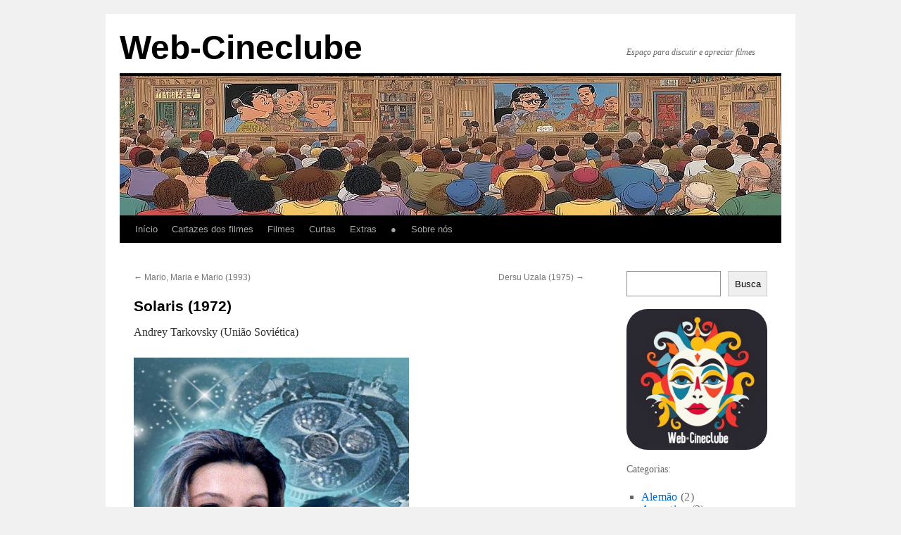

--- FILE ---
content_type: text/html; charset=UTF-8
request_url: https://blogs.utopia.org.br/web-cineclube/solaris/
body_size: 17946
content:
<!DOCTYPE html>
<html lang="pt-BR">
<head>
<meta charset="UTF-8" />
<title>
Solaris (1972) | Web-Cineclube	</title>
<link rel="profile" href="https://gmpg.org/xfn/11" />
<link rel="stylesheet" type="text/css" media="all" href="https://blogs.utopia.org.br/web-cineclube/wp-content/themes/twentyten/style.css?ver=20250415" />
<link rel="pingback" href="https://blogs.utopia.org.br/web-cineclube/xmlrpc.php">
<meta name='robots' content='max-image-preview:large' />
	<style>img:is([sizes="auto" i], [sizes^="auto," i]) { contain-intrinsic-size: 3000px 1500px }</style>
	<link rel='dns-prefetch' href='//www.googletagmanager.com' />
<link rel="alternate" type="application/rss+xml" title="Feed para Web-Cineclube &raquo;" href="https://blogs.utopia.org.br/web-cineclube/feed/" />
<link rel="alternate" type="application/rss+xml" title="Feed de comentários para Web-Cineclube &raquo;" href="https://blogs.utopia.org.br/web-cineclube/comments/feed/" />
<link rel="alternate" type="application/rss+xml" title="Feed de comentários para Web-Cineclube &raquo; Solaris (1972)" href="https://blogs.utopia.org.br/web-cineclube/solaris/feed/" />
		<!-- This site uses the Google Analytics by MonsterInsights plugin v9.5.3 - Using Analytics tracking - https://www.monsterinsights.com/ -->
		<!-- Note: MonsterInsights is not currently configured on this site. The site owner needs to authenticate with Google Analytics in the MonsterInsights settings panel. -->
					<!-- No tracking code set -->
				<!-- / Google Analytics by MonsterInsights -->
		<script type="text/javascript">
/* <![CDATA[ */
window._wpemojiSettings = {"baseUrl":"https:\/\/s.w.org\/images\/core\/emoji\/15.1.0\/72x72\/","ext":".png","svgUrl":"https:\/\/s.w.org\/images\/core\/emoji\/15.1.0\/svg\/","svgExt":".svg","source":{"concatemoji":"https:\/\/blogs.utopia.org.br\/web-cineclube\/wp-includes\/js\/wp-emoji-release.min.js?ver=6.8.1"}};
/*! This file is auto-generated */
!function(i,n){var o,s,e;function c(e){try{var t={supportTests:e,timestamp:(new Date).valueOf()};sessionStorage.setItem(o,JSON.stringify(t))}catch(e){}}function p(e,t,n){e.clearRect(0,0,e.canvas.width,e.canvas.height),e.fillText(t,0,0);var t=new Uint32Array(e.getImageData(0,0,e.canvas.width,e.canvas.height).data),r=(e.clearRect(0,0,e.canvas.width,e.canvas.height),e.fillText(n,0,0),new Uint32Array(e.getImageData(0,0,e.canvas.width,e.canvas.height).data));return t.every(function(e,t){return e===r[t]})}function u(e,t,n){switch(t){case"flag":return n(e,"\ud83c\udff3\ufe0f\u200d\u26a7\ufe0f","\ud83c\udff3\ufe0f\u200b\u26a7\ufe0f")?!1:!n(e,"\ud83c\uddfa\ud83c\uddf3","\ud83c\uddfa\u200b\ud83c\uddf3")&&!n(e,"\ud83c\udff4\udb40\udc67\udb40\udc62\udb40\udc65\udb40\udc6e\udb40\udc67\udb40\udc7f","\ud83c\udff4\u200b\udb40\udc67\u200b\udb40\udc62\u200b\udb40\udc65\u200b\udb40\udc6e\u200b\udb40\udc67\u200b\udb40\udc7f");case"emoji":return!n(e,"\ud83d\udc26\u200d\ud83d\udd25","\ud83d\udc26\u200b\ud83d\udd25")}return!1}function f(e,t,n){var r="undefined"!=typeof WorkerGlobalScope&&self instanceof WorkerGlobalScope?new OffscreenCanvas(300,150):i.createElement("canvas"),a=r.getContext("2d",{willReadFrequently:!0}),o=(a.textBaseline="top",a.font="600 32px Arial",{});return e.forEach(function(e){o[e]=t(a,e,n)}),o}function t(e){var t=i.createElement("script");t.src=e,t.defer=!0,i.head.appendChild(t)}"undefined"!=typeof Promise&&(o="wpEmojiSettingsSupports",s=["flag","emoji"],n.supports={everything:!0,everythingExceptFlag:!0},e=new Promise(function(e){i.addEventListener("DOMContentLoaded",e,{once:!0})}),new Promise(function(t){var n=function(){try{var e=JSON.parse(sessionStorage.getItem(o));if("object"==typeof e&&"number"==typeof e.timestamp&&(new Date).valueOf()<e.timestamp+604800&&"object"==typeof e.supportTests)return e.supportTests}catch(e){}return null}();if(!n){if("undefined"!=typeof Worker&&"undefined"!=typeof OffscreenCanvas&&"undefined"!=typeof URL&&URL.createObjectURL&&"undefined"!=typeof Blob)try{var e="postMessage("+f.toString()+"("+[JSON.stringify(s),u.toString(),p.toString()].join(",")+"));",r=new Blob([e],{type:"text/javascript"}),a=new Worker(URL.createObjectURL(r),{name:"wpTestEmojiSupports"});return void(a.onmessage=function(e){c(n=e.data),a.terminate(),t(n)})}catch(e){}c(n=f(s,u,p))}t(n)}).then(function(e){for(var t in e)n.supports[t]=e[t],n.supports.everything=n.supports.everything&&n.supports[t],"flag"!==t&&(n.supports.everythingExceptFlag=n.supports.everythingExceptFlag&&n.supports[t]);n.supports.everythingExceptFlag=n.supports.everythingExceptFlag&&!n.supports.flag,n.DOMReady=!1,n.readyCallback=function(){n.DOMReady=!0}}).then(function(){return e}).then(function(){var e;n.supports.everything||(n.readyCallback(),(e=n.source||{}).concatemoji?t(e.concatemoji):e.wpemoji&&e.twemoji&&(t(e.twemoji),t(e.wpemoji)))}))}((window,document),window._wpemojiSettings);
/* ]]> */
</script>
<style id='wp-emoji-styles-inline-css' type='text/css'>

	img.wp-smiley, img.emoji {
		display: inline !important;
		border: none !important;
		box-shadow: none !important;
		height: 1em !important;
		width: 1em !important;
		margin: 0 0.07em !important;
		vertical-align: -0.1em !important;
		background: none !important;
		padding: 0 !important;
	}
</style>
<link rel='stylesheet' id='wp-block-library-css' href='https://blogs.utopia.org.br/web-cineclube/wp-includes/css/dist/block-library/style.min.css?ver=6.8.1' type='text/css' media='all' />
<style id='wp-block-library-theme-inline-css' type='text/css'>
.wp-block-audio :where(figcaption){color:#555;font-size:13px;text-align:center}.is-dark-theme .wp-block-audio :where(figcaption){color:#ffffffa6}.wp-block-audio{margin:0 0 1em}.wp-block-code{border:1px solid #ccc;border-radius:4px;font-family:Menlo,Consolas,monaco,monospace;padding:.8em 1em}.wp-block-embed :where(figcaption){color:#555;font-size:13px;text-align:center}.is-dark-theme .wp-block-embed :where(figcaption){color:#ffffffa6}.wp-block-embed{margin:0 0 1em}.blocks-gallery-caption{color:#555;font-size:13px;text-align:center}.is-dark-theme .blocks-gallery-caption{color:#ffffffa6}:root :where(.wp-block-image figcaption){color:#555;font-size:13px;text-align:center}.is-dark-theme :root :where(.wp-block-image figcaption){color:#ffffffa6}.wp-block-image{margin:0 0 1em}.wp-block-pullquote{border-bottom:4px solid;border-top:4px solid;color:currentColor;margin-bottom:1.75em}.wp-block-pullquote cite,.wp-block-pullquote footer,.wp-block-pullquote__citation{color:currentColor;font-size:.8125em;font-style:normal;text-transform:uppercase}.wp-block-quote{border-left:.25em solid;margin:0 0 1.75em;padding-left:1em}.wp-block-quote cite,.wp-block-quote footer{color:currentColor;font-size:.8125em;font-style:normal;position:relative}.wp-block-quote:where(.has-text-align-right){border-left:none;border-right:.25em solid;padding-left:0;padding-right:1em}.wp-block-quote:where(.has-text-align-center){border:none;padding-left:0}.wp-block-quote.is-large,.wp-block-quote.is-style-large,.wp-block-quote:where(.is-style-plain){border:none}.wp-block-search .wp-block-search__label{font-weight:700}.wp-block-search__button{border:1px solid #ccc;padding:.375em .625em}:where(.wp-block-group.has-background){padding:1.25em 2.375em}.wp-block-separator.has-css-opacity{opacity:.4}.wp-block-separator{border:none;border-bottom:2px solid;margin-left:auto;margin-right:auto}.wp-block-separator.has-alpha-channel-opacity{opacity:1}.wp-block-separator:not(.is-style-wide):not(.is-style-dots){width:100px}.wp-block-separator.has-background:not(.is-style-dots){border-bottom:none;height:1px}.wp-block-separator.has-background:not(.is-style-wide):not(.is-style-dots){height:2px}.wp-block-table{margin:0 0 1em}.wp-block-table td,.wp-block-table th{word-break:normal}.wp-block-table :where(figcaption){color:#555;font-size:13px;text-align:center}.is-dark-theme .wp-block-table :where(figcaption){color:#ffffffa6}.wp-block-video :where(figcaption){color:#555;font-size:13px;text-align:center}.is-dark-theme .wp-block-video :where(figcaption){color:#ffffffa6}.wp-block-video{margin:0 0 1em}:root :where(.wp-block-template-part.has-background){margin-bottom:0;margin-top:0;padding:1.25em 2.375em}
</style>
<style id='classic-theme-styles-inline-css' type='text/css'>
/*! This file is auto-generated */
.wp-block-button__link{color:#fff;background-color:#32373c;border-radius:9999px;box-shadow:none;text-decoration:none;padding:calc(.667em + 2px) calc(1.333em + 2px);font-size:1.125em}.wp-block-file__button{background:#32373c;color:#fff;text-decoration:none}
</style>
<style id='global-styles-inline-css' type='text/css'>
:root{--wp--preset--aspect-ratio--square: 1;--wp--preset--aspect-ratio--4-3: 4/3;--wp--preset--aspect-ratio--3-4: 3/4;--wp--preset--aspect-ratio--3-2: 3/2;--wp--preset--aspect-ratio--2-3: 2/3;--wp--preset--aspect-ratio--16-9: 16/9;--wp--preset--aspect-ratio--9-16: 9/16;--wp--preset--color--black: #000;--wp--preset--color--cyan-bluish-gray: #abb8c3;--wp--preset--color--white: #fff;--wp--preset--color--pale-pink: #f78da7;--wp--preset--color--vivid-red: #cf2e2e;--wp--preset--color--luminous-vivid-orange: #ff6900;--wp--preset--color--luminous-vivid-amber: #fcb900;--wp--preset--color--light-green-cyan: #7bdcb5;--wp--preset--color--vivid-green-cyan: #00d084;--wp--preset--color--pale-cyan-blue: #8ed1fc;--wp--preset--color--vivid-cyan-blue: #0693e3;--wp--preset--color--vivid-purple: #9b51e0;--wp--preset--color--blue: #0066cc;--wp--preset--color--medium-gray: #666;--wp--preset--color--light-gray: #f1f1f1;--wp--preset--gradient--vivid-cyan-blue-to-vivid-purple: linear-gradient(135deg,rgba(6,147,227,1) 0%,rgb(155,81,224) 100%);--wp--preset--gradient--light-green-cyan-to-vivid-green-cyan: linear-gradient(135deg,rgb(122,220,180) 0%,rgb(0,208,130) 100%);--wp--preset--gradient--luminous-vivid-amber-to-luminous-vivid-orange: linear-gradient(135deg,rgba(252,185,0,1) 0%,rgba(255,105,0,1) 100%);--wp--preset--gradient--luminous-vivid-orange-to-vivid-red: linear-gradient(135deg,rgba(255,105,0,1) 0%,rgb(207,46,46) 100%);--wp--preset--gradient--very-light-gray-to-cyan-bluish-gray: linear-gradient(135deg,rgb(238,238,238) 0%,rgb(169,184,195) 100%);--wp--preset--gradient--cool-to-warm-spectrum: linear-gradient(135deg,rgb(74,234,220) 0%,rgb(151,120,209) 20%,rgb(207,42,186) 40%,rgb(238,44,130) 60%,rgb(251,105,98) 80%,rgb(254,248,76) 100%);--wp--preset--gradient--blush-light-purple: linear-gradient(135deg,rgb(255,206,236) 0%,rgb(152,150,240) 100%);--wp--preset--gradient--blush-bordeaux: linear-gradient(135deg,rgb(254,205,165) 0%,rgb(254,45,45) 50%,rgb(107,0,62) 100%);--wp--preset--gradient--luminous-dusk: linear-gradient(135deg,rgb(255,203,112) 0%,rgb(199,81,192) 50%,rgb(65,88,208) 100%);--wp--preset--gradient--pale-ocean: linear-gradient(135deg,rgb(255,245,203) 0%,rgb(182,227,212) 50%,rgb(51,167,181) 100%);--wp--preset--gradient--electric-grass: linear-gradient(135deg,rgb(202,248,128) 0%,rgb(113,206,126) 100%);--wp--preset--gradient--midnight: linear-gradient(135deg,rgb(2,3,129) 0%,rgb(40,116,252) 100%);--wp--preset--font-size--small: 13px;--wp--preset--font-size--medium: 20px;--wp--preset--font-size--large: 36px;--wp--preset--font-size--x-large: 42px;--wp--preset--spacing--20: 0.44rem;--wp--preset--spacing--30: 0.67rem;--wp--preset--spacing--40: 1rem;--wp--preset--spacing--50: 1.5rem;--wp--preset--spacing--60: 2.25rem;--wp--preset--spacing--70: 3.38rem;--wp--preset--spacing--80: 5.06rem;--wp--preset--shadow--natural: 6px 6px 9px rgba(0, 0, 0, 0.2);--wp--preset--shadow--deep: 12px 12px 50px rgba(0, 0, 0, 0.4);--wp--preset--shadow--sharp: 6px 6px 0px rgba(0, 0, 0, 0.2);--wp--preset--shadow--outlined: 6px 6px 0px -3px rgba(255, 255, 255, 1), 6px 6px rgba(0, 0, 0, 1);--wp--preset--shadow--crisp: 6px 6px 0px rgba(0, 0, 0, 1);}:where(.is-layout-flex){gap: 0.5em;}:where(.is-layout-grid){gap: 0.5em;}body .is-layout-flex{display: flex;}.is-layout-flex{flex-wrap: wrap;align-items: center;}.is-layout-flex > :is(*, div){margin: 0;}body .is-layout-grid{display: grid;}.is-layout-grid > :is(*, div){margin: 0;}:where(.wp-block-columns.is-layout-flex){gap: 2em;}:where(.wp-block-columns.is-layout-grid){gap: 2em;}:where(.wp-block-post-template.is-layout-flex){gap: 1.25em;}:where(.wp-block-post-template.is-layout-grid){gap: 1.25em;}.has-black-color{color: var(--wp--preset--color--black) !important;}.has-cyan-bluish-gray-color{color: var(--wp--preset--color--cyan-bluish-gray) !important;}.has-white-color{color: var(--wp--preset--color--white) !important;}.has-pale-pink-color{color: var(--wp--preset--color--pale-pink) !important;}.has-vivid-red-color{color: var(--wp--preset--color--vivid-red) !important;}.has-luminous-vivid-orange-color{color: var(--wp--preset--color--luminous-vivid-orange) !important;}.has-luminous-vivid-amber-color{color: var(--wp--preset--color--luminous-vivid-amber) !important;}.has-light-green-cyan-color{color: var(--wp--preset--color--light-green-cyan) !important;}.has-vivid-green-cyan-color{color: var(--wp--preset--color--vivid-green-cyan) !important;}.has-pale-cyan-blue-color{color: var(--wp--preset--color--pale-cyan-blue) !important;}.has-vivid-cyan-blue-color{color: var(--wp--preset--color--vivid-cyan-blue) !important;}.has-vivid-purple-color{color: var(--wp--preset--color--vivid-purple) !important;}.has-black-background-color{background-color: var(--wp--preset--color--black) !important;}.has-cyan-bluish-gray-background-color{background-color: var(--wp--preset--color--cyan-bluish-gray) !important;}.has-white-background-color{background-color: var(--wp--preset--color--white) !important;}.has-pale-pink-background-color{background-color: var(--wp--preset--color--pale-pink) !important;}.has-vivid-red-background-color{background-color: var(--wp--preset--color--vivid-red) !important;}.has-luminous-vivid-orange-background-color{background-color: var(--wp--preset--color--luminous-vivid-orange) !important;}.has-luminous-vivid-amber-background-color{background-color: var(--wp--preset--color--luminous-vivid-amber) !important;}.has-light-green-cyan-background-color{background-color: var(--wp--preset--color--light-green-cyan) !important;}.has-vivid-green-cyan-background-color{background-color: var(--wp--preset--color--vivid-green-cyan) !important;}.has-pale-cyan-blue-background-color{background-color: var(--wp--preset--color--pale-cyan-blue) !important;}.has-vivid-cyan-blue-background-color{background-color: var(--wp--preset--color--vivid-cyan-blue) !important;}.has-vivid-purple-background-color{background-color: var(--wp--preset--color--vivid-purple) !important;}.has-black-border-color{border-color: var(--wp--preset--color--black) !important;}.has-cyan-bluish-gray-border-color{border-color: var(--wp--preset--color--cyan-bluish-gray) !important;}.has-white-border-color{border-color: var(--wp--preset--color--white) !important;}.has-pale-pink-border-color{border-color: var(--wp--preset--color--pale-pink) !important;}.has-vivid-red-border-color{border-color: var(--wp--preset--color--vivid-red) !important;}.has-luminous-vivid-orange-border-color{border-color: var(--wp--preset--color--luminous-vivid-orange) !important;}.has-luminous-vivid-amber-border-color{border-color: var(--wp--preset--color--luminous-vivid-amber) !important;}.has-light-green-cyan-border-color{border-color: var(--wp--preset--color--light-green-cyan) !important;}.has-vivid-green-cyan-border-color{border-color: var(--wp--preset--color--vivid-green-cyan) !important;}.has-pale-cyan-blue-border-color{border-color: var(--wp--preset--color--pale-cyan-blue) !important;}.has-vivid-cyan-blue-border-color{border-color: var(--wp--preset--color--vivid-cyan-blue) !important;}.has-vivid-purple-border-color{border-color: var(--wp--preset--color--vivid-purple) !important;}.has-vivid-cyan-blue-to-vivid-purple-gradient-background{background: var(--wp--preset--gradient--vivid-cyan-blue-to-vivid-purple) !important;}.has-light-green-cyan-to-vivid-green-cyan-gradient-background{background: var(--wp--preset--gradient--light-green-cyan-to-vivid-green-cyan) !important;}.has-luminous-vivid-amber-to-luminous-vivid-orange-gradient-background{background: var(--wp--preset--gradient--luminous-vivid-amber-to-luminous-vivid-orange) !important;}.has-luminous-vivid-orange-to-vivid-red-gradient-background{background: var(--wp--preset--gradient--luminous-vivid-orange-to-vivid-red) !important;}.has-very-light-gray-to-cyan-bluish-gray-gradient-background{background: var(--wp--preset--gradient--very-light-gray-to-cyan-bluish-gray) !important;}.has-cool-to-warm-spectrum-gradient-background{background: var(--wp--preset--gradient--cool-to-warm-spectrum) !important;}.has-blush-light-purple-gradient-background{background: var(--wp--preset--gradient--blush-light-purple) !important;}.has-blush-bordeaux-gradient-background{background: var(--wp--preset--gradient--blush-bordeaux) !important;}.has-luminous-dusk-gradient-background{background: var(--wp--preset--gradient--luminous-dusk) !important;}.has-pale-ocean-gradient-background{background: var(--wp--preset--gradient--pale-ocean) !important;}.has-electric-grass-gradient-background{background: var(--wp--preset--gradient--electric-grass) !important;}.has-midnight-gradient-background{background: var(--wp--preset--gradient--midnight) !important;}.has-small-font-size{font-size: var(--wp--preset--font-size--small) !important;}.has-medium-font-size{font-size: var(--wp--preset--font-size--medium) !important;}.has-large-font-size{font-size: var(--wp--preset--font-size--large) !important;}.has-x-large-font-size{font-size: var(--wp--preset--font-size--x-large) !important;}
:where(.wp-block-post-template.is-layout-flex){gap: 1.25em;}:where(.wp-block-post-template.is-layout-grid){gap: 1.25em;}
:where(.wp-block-columns.is-layout-flex){gap: 2em;}:where(.wp-block-columns.is-layout-grid){gap: 2em;}
:root :where(.wp-block-pullquote){font-size: 1.5em;line-height: 1.6;}
</style>
<link rel='stylesheet' id='twentyten-block-style-css' href='https://blogs.utopia.org.br/web-cineclube/wp-content/themes/twentyten/blocks.css?ver=20250220' type='text/css' media='all' />
<style id='akismet-widget-style-inline-css' type='text/css'>

			.a-stats {
				--akismet-color-mid-green: #357b49;
				--akismet-color-white: #fff;
				--akismet-color-light-grey: #f6f7f7;

				max-width: 350px;
				width: auto;
			}

			.a-stats * {
				all: unset;
				box-sizing: border-box;
			}

			.a-stats strong {
				font-weight: 600;
			}

			.a-stats a.a-stats__link,
			.a-stats a.a-stats__link:visited,
			.a-stats a.a-stats__link:active {
				background: var(--akismet-color-mid-green);
				border: none;
				box-shadow: none;
				border-radius: 8px;
				color: var(--akismet-color-white);
				cursor: pointer;
				display: block;
				font-family: -apple-system, BlinkMacSystemFont, 'Segoe UI', 'Roboto', 'Oxygen-Sans', 'Ubuntu', 'Cantarell', 'Helvetica Neue', sans-serif;
				font-weight: 500;
				padding: 12px;
				text-align: center;
				text-decoration: none;
				transition: all 0.2s ease;
			}

			/* Extra specificity to deal with TwentyTwentyOne focus style */
			.widget .a-stats a.a-stats__link:focus {
				background: var(--akismet-color-mid-green);
				color: var(--akismet-color-white);
				text-decoration: none;
			}

			.a-stats a.a-stats__link:hover {
				filter: brightness(110%);
				box-shadow: 0 4px 12px rgba(0, 0, 0, 0.06), 0 0 2px rgba(0, 0, 0, 0.16);
			}

			.a-stats .count {
				color: var(--akismet-color-white);
				display: block;
				font-size: 1.5em;
				line-height: 1.4;
				padding: 0 13px;
				white-space: nowrap;
			}
		
</style>
<script type="text/javascript" src="https://ajax.googleapis.com/ajax/libs/prototype/1.7.1.0/prototype.js?ver=1.7.1" id="prototype-js"></script>
<script type="text/javascript" src="https://ajax.googleapis.com/ajax/libs/scriptaculous/1.9.0/scriptaculous.js?ver=1.9.0" id="scriptaculous-root-js"></script>
<script type="text/javascript" src="https://ajax.googleapis.com/ajax/libs/scriptaculous/1.9.0/effects.js?ver=1.9.0" id="scriptaculous-effects-js"></script>
<script type="text/javascript" src="https://blogs.utopia.org.br/web-cineclube/wp-content/plugins/lightbox-2/lightbox.js?ver=1.8" id="lightbox-js"></script>
<link rel="https://api.w.org/" href="https://blogs.utopia.org.br/web-cineclube/wp-json/" /><link rel="alternate" title="JSON" type="application/json" href="https://blogs.utopia.org.br/web-cineclube/wp-json/wp/v2/posts/248" /><link rel="EditURI" type="application/rsd+xml" title="RSD" href="https://blogs.utopia.org.br/web-cineclube/xmlrpc.php?rsd" />
<meta name="generator" content="WordPress 6.8.1" />
<link rel="canonical" href="https://blogs.utopia.org.br/web-cineclube/solaris/" />
<link rel='shortlink' href='https://blogs.utopia.org.br/web-cineclube/?p=248' />
<link rel="alternate" title="oEmbed (JSON)" type="application/json+oembed" href="https://blogs.utopia.org.br/web-cineclube/wp-json/oembed/1.0/embed?url=https%3A%2F%2Fblogs.utopia.org.br%2Fweb-cineclube%2Fsolaris%2F" />
<link rel="alternate" title="oEmbed (XML)" type="text/xml+oembed" href="https://blogs.utopia.org.br/web-cineclube/wp-json/oembed/1.0/embed?url=https%3A%2F%2Fblogs.utopia.org.br%2Fweb-cineclube%2Fsolaris%2F&#038;format=xml" />
<meta name="generator" content="Site Kit by Google 1.154.0" />
	<!-- begin lightbox scripts -->
	<script type="text/javascript">
    //<![CDATA[
    document.write('<link rel="stylesheet" href="https://blogs.utopia.org.br/web-cineclube/wp-content/plugins/lightbox-2/Themes/Black/lightbox.css" type="text/css" media="screen" />');
    //]]>
    </script>
	<!-- end lightbox scripts -->
<meta name="google-site-verification" content="4pmICCr5GoG_pycPDLQkdd8kjvmflZ0Qlq0c_uoFqds"><link rel="icon" href="https://blogs.utopia.org.br/web-cineclube/files/2023/05/cropped-novo-logo-quadrado-32x32.png" sizes="32x32" />
<link rel="icon" href="https://blogs.utopia.org.br/web-cineclube/files/2023/05/cropped-novo-logo-quadrado-192x192.png" sizes="192x192" />
<link rel="apple-touch-icon" href="https://blogs.utopia.org.br/web-cineclube/files/2023/05/cropped-novo-logo-quadrado-180x180.png" />
<meta name="msapplication-TileImage" content="https://blogs.utopia.org.br/web-cineclube/files/2023/05/cropped-novo-logo-quadrado-270x270.png" />
		<style type="text/css" id="wp-custom-css">
			.entry-meta {
    display: none;
}

p {
	text-align:justify;
}

#site-generator {
		font-size: 8pt;
		color: #cccccc;
	}

#entry-meta {
		font-size: 2pt;
		color: #fff;
}

.post {
  border-bottom: 1px solid #ccc;
  border-bottom: 4px dotted #c00;
  padding-bottom: 20px;
  margin-bottom: 20px;
}

#site-title {
	font-size: 36pt;
	color: #000066;
}

.entry-title {
font-family: Montserrat, “Helvetica Neue”, sans-serif;
font-size: 18px;
font-size: 1.75rem;
font-weight: 700;
line-height: 1.25;
margin-bottom: 1em;
color: #000066;
}

.single-post .entry-title {
		font-size: 2rem;
		color: #000066;
	}

.widget_recent_entries a {
	font-family: “Helvetica Neue”, sans-serif;
			font-size: 9pt;
  hyphens: none;
  -webkit-hyphens: none;
  -moz-hyphens: none;
}

.widget ul li {
		font-family: Montserrat, “Helvetica Neue”, sans-serif;
  margin-bottom: 5px;
}

.blocks-gallery-grid .blocks-gallery-image, .blocks-gallery-grid .blocks-gallery-item, .wp-block-gallery .blocks-gallery-image, .wp-block-gallery .blocks-gallery-item { 
	flex-grow: 0; 
}

	.curta-table {
		width: 100%;
		border-spacing: 0px
    border: none;
		padding: 0;
		margin: 0;
		font-family: Arial, sans-serif;
	}
	.curta-tr {
		text-align: left;
		padding: 0px;
    border: none;
		border-bottom: 0px solid #ddd;
		vertical-align: top;
	}
	.curta-td {
		text-align: left;
		padding: 0px;
		font-size: 14px;
    border: none;
		border-bottom: 0px solid #fff;
		vertical-align: top;
	}
	.curta-img {
		width: 80px;
		height: 120px;
		padding: 0px;
    border: none;
	}

.entry-content .more-link {
	color: #0000ff;
  margin-bottom: 24px;
  background-color: #fff;	
}

.entry-content .more-link:after {
	content: " (e assista o filme!) ";
	color: #990000;
	text-decoration: none;
}

.widget_tag_cloud a {
    font-family: "Arial", sans-serif;
    font-size: 14px;
    color: #000000; /* Cor do texto normal */
    text-decoration: none;
}

.widget_tag_cloud a:hover {
    color: #ff0000; /* Cor do texto ao passar o mouse */
}

.wp-caption-text {
    text-align: left !important;
}
		</style>
		</head>

<body class="wp-singular post-template-default single single-post postid-248 single-format-standard wp-theme-twentyten">
<div id="wrapper" class="hfeed">
		<a href="#content" class="screen-reader-text skip-link">Pular para o conteúdo</a>
	<div id="header">
		<div id="masthead">
			<div id="branding" role="banner">
								<div id="site-title">
					<span>
											<a href="https://blogs.utopia.org.br/web-cineclube/" rel="home" >Web-Cineclube</a>
					</span>
				</div>
				<div id="site-description">Espaço para discutir e apreciar filmes</div>

				<img src="https://blogs.utopia.org.br/web-cineclube/files/2023/05/cropped-banner-cinema.jpg" width="940" height="198" alt="Web-Cineclube" srcset="https://blogs.utopia.org.br/web-cineclube/files/2023/05/cropped-banner-cinema.jpg 940w, https://blogs.utopia.org.br/web-cineclube/files/2023/05/cropped-banner-cinema-300x63.jpg 300w, https://blogs.utopia.org.br/web-cineclube/files/2023/05/cropped-banner-cinema-768x162.jpg 768w" sizes="(max-width: 940px) 100vw, 940px" decoding="async" fetchpriority="high" />			</div><!-- #branding -->

			<div id="access" role="navigation">
				<div class="menu"><ul>
<li ><a href="https://blogs.utopia.org.br/web-cineclube/">Início</a></li><li class="page_item page-item-886"><a href="https://blogs.utopia.org.br/web-cineclube/cartazes-dos-filmes/">Cartazes dos filmes</a></li>
<li class="page_item page-item-245 page_item_has_children"><a href="https://blogs.utopia.org.br/web-cineclube/filmes/">Filmes</a>
<ul class='children'>
	<li class="page_item page-item-206"><a href="https://blogs.utopia.org.br/web-cineclube/filmes/todos-os-filmes/">Todos os filmes</a></li>
	<li class="page_item page-item-135"><a href="https://blogs.utopia.org.br/web-cineclube/filmes/galeria-de-cartazes/">Galeria de cartazes</a></li>
</ul>
</li>
<li class="page_item page-item-631 page_item_has_children"><a href="https://blogs.utopia.org.br/web-cineclube/curtas/">Curtas</a>
<ul class='children'>
	<li class="page_item page-item-353"><a href="https://blogs.utopia.org.br/web-cineclube/curtas/curtas-brasileiros/">Curtas brasileiros</a></li>
	<li class="page_item page-item-634"><a href="https://blogs.utopia.org.br/web-cineclube/curtas/curtas-internacionais/">Curtas internacionais</a></li>
</ul>
</li>
<li class="page_item page-item-210 page_item_has_children"><a href="https://blogs.utopia.org.br/web-cineclube/extras/">Extras</a>
<ul class='children'>
	<li class="page_item page-item-2"><a href="https://blogs.utopia.org.br/web-cineclube/extras/dicas-informacoes/">Dicas e informações</a></li>
	<li class="page_item page-item-709"><a href="https://blogs.utopia.org.br/web-cineclube/extras/como-fazer/">Como fazer?</a></li>
	<li class="page_item page-item-187"><a href="https://blogs.utopia.org.br/web-cineclube/extras/playlist-de-trilhas-sonoras/">Playlist de trilhas sonoras</a></li>
	<li class="page_item page-item-669"><a href="https://blogs.utopia.org.br/web-cineclube/extras/trechos-de-filmes/">Trechos de filmes</a></li>
</ul>
</li>
<li class="page_item page-item-416"><a href="https://blogs.utopia.org.br/web-cineclube/sobre-nos/">●   Sobre nós</a></li>
</ul></div>
			</div><!-- #access -->
		</div><!-- #masthead -->
	</div><!-- #header -->

	<div id="main">

		<div id="container">
			<div id="content" role="main">

			

				<div id="nav-above" class="navigation">
					<div class="nav-previous"><a href="https://blogs.utopia.org.br/web-cineclube/mario-maria-e-mario/" rel="prev"><span class="meta-nav">&larr;</span> Mario, Maria e Mario (1993)</a></div>
					<div class="nav-next"><a href="https://blogs.utopia.org.br/web-cineclube/dersu-uzala/" rel="next">Dersu Uzala (1975) <span class="meta-nav">&rarr;</span></a></div>
				</div><!-- #nav-above -->

				<div id="post-248" class="post-248 post type-post status-publish format-standard hentry category-cinema-russo tag-82 tag-andrey-tarkovsky tag-ficcao-cientifica tag-urss">
					<h1 class="entry-title">Solaris (1972)</h1>

					<div class="entry-meta">
						<span class="meta-prep meta-prep-author">Publicado em</span> <a href="https://blogs.utopia.org.br/web-cineclube/solaris/" title="00:12" rel="bookmark"><span class="entry-date">8 de maio de 2023</span></a> <span class="meta-sep">por</span> <span class="author vcard"><a class="url fn n" href="https://blogs.utopia.org.br/web-cineclube/author/antenawebcineclube/" title="Ver todos os posts de AntenaWeb Cineclube">AntenaWeb Cineclube</a></span>					</div><!-- .entry-meta -->

					<div class="entry-content">
						
<p>Andrey Tarkovsky (União Soviética)</p>



<figure class="wp-block-image size-full is-resized"><img decoding="async" src="https://blogs.utopia.org.br/web-cineclube/files/2023/05/image-27.png" alt="" class="wp-image-251" width="391" srcset="https://blogs.utopia.org.br/web-cineclube/files/2023/05/image-27.png 624w, https://blogs.utopia.org.br/web-cineclube/files/2023/05/image-27-206x300.png 206w" sizes="(max-width: 624px) 100vw, 624px" /></figure>



<span id="more-248"></span>



<figure class="wp-block-embed is-type-video is-provider-youtube wp-block-embed-youtube wp-embed-aspect-16-9 wp-has-aspect-ratio"><div class="wp-block-embed__wrapper">
<iframe title="Solaris | SCIENCE FICTION | FULL MOVIE | directed by Tarkovsky" width="640" height="360" src="https://www.youtube.com/embed/Z8ZhQPaw4rE?feature=oembed" frameborder="0" allow="accelerometer; autoplay; clipboard-write; encrypted-media; gyroscope; picture-in-picture; web-share" referrerpolicy="strict-origin-when-cross-origin" allowfullscreen></iframe>
</div><figcaption class="wp-element-caption"><em>Legendas em inglês</em></figcaption></figure>



<p><strong>Solaris</strong> (em russo, <em>Солярис</em>) é um filme soviético de ficção científica de 1972, baseado no livro de mesmo título de 1961 do autor polonês Stanisław Lem. O filme foi co-escrito e dirigido por Andrei Tarkovsky, e tem como protagonistas Donatas Banionis e Natalya Bondarchuk. A trilha sonora eletrônica foi executada por Eduard Artemyev e apresenta uma composição de J.S. Bach como seu tema principal. A trama se concentra em uma estação espacial que orbita o planeta fictício Solaris, onde uma missão científica estagnou porque a equipe de três cientistas caiu em crises emocionais. O psicólogo Kris Kelvin (Banionis) viaja para a estação para avaliar a situação, mas acaba encontrando os mesmos fenômenos misteriosos que afetam os outros cientistas.</p>



<p>Solaris ganhou o Grand Prix Spécial du Jury no Festival de Cannes de 1972 e foi indicado à Palma de Ouro. O filme recebeu aclamação crítica e é frequentemente citado como um dos maiores filmes de ficção científica da história do cinema. O filme foi a tentativa de Tarkovsky de trazer maior profundidade emocional para filmes de ficção científica, pois ele via a maioria das obras ocidentais do gênero, incluindo 2001: Uma Odisseia no Espaço (1968), como superficiais devido ao foco em invenções tecnológicas. Algumas das ideias que Tarkovsky expressa neste filme são desenvolvidas ainda mais em seu filme Stalker (1979).</p>



<h3 class="wp-block-heading">O enredo</h3>



<p>O psicólogo Kris Kelvin está sendo enviado em uma jornada interestelar para avaliar se uma estação espacial, posicionada sobre o planeta oceânico Solaris por décadas, deve continuar estudando-o. Ele passa seu último dia na Terra com seu pai idoso e o piloto aposentado Burton. Anos antes, Burton havia feito parte de uma equipe exploratória em Solaris, mas foi chamado de volta quando descreveu acontecimentos estranhos, incluindo ter visto uma criança de quatro metros de altura na superfície da água do planeta. Eles foram descartados como alucinações por um painel de cientistas e militares, mas agora que os membros restantes da equipe estão fazendo relatos igualmente estranhos, as habilidades de Kris são necessárias.</p>



<p>Ao chegar na Estação Solaris, uma estação de pesquisa científica, nenhum dos três cientistas restantes recebe Kelvin, e ele encontra a estação espacial em uma estranha desordem. Ele logo descobre que seu amigo entre os cientistas, o Dr. Gibarian, se suicidou. Os dois tripulantes sobreviventes &#8211; Snaut e Sartorius &#8211; são erráticos. Kelvin também tem vislumbres fugazes de outras pessoas a bordo da estação que não faziam parte da tripulação original. Ele descobre que Gibarian deixou para ele uma mensagem de vídeo de despedida confusa e enigmática, alertando-o sobre as coisas estranhas que estão acontecendo na estação.</p>



<p>Depois de um sono agitado, Kelvin fica chocado ao encontrar Hari, sua esposa que morreu há dez anos, sentada em sua cabine. Ela não tem consciência de como chegou lá. Aterrorizado por sua presença, Kelvin lança a réplica de sua esposa para o espaço sideral. Snaut explica que os &#8220;visitantes&#8221; ou &#8220;hóspedes&#8221; começaram a aparecer depois que os cientistas realizaram experimentos de radiação, direcionando raios X para a superfície turbulenta do planeta, em uma tentativa desesperada de entender sua natureza.</p>



<p>Naquela noite, Hari reaparece no quarto de Kelvin. Desta vez, ele a aceita calmamente e eles adormecem juntos em um abraço. Hari entra em pânico quando Kelvin a deixa sozinha por um breve momento e se machuca tentando escapar. Mas antes que Kelvin possa prestar os primeiros socorros, seus ferimentos cicatrizam espontaneamente diante de seus olhos. Sartorius e Snaut explicam a Kelvin que Solaris criou Hari a partir de suas lembranças dela. A Hari presente entre eles, embora não humana, pensa e sente como se fosse. Sartorius teoriza que os visitantes, também chamados de &#8220;hóspedes&#8221;, são compostos de &#8220;sistemas neutrinos&#8221; em vez de átomos, mas que ainda é possível destruí-los através do uso de um dispositivo conhecido como &#8220;o aniquilador&#8221;. Mais tarde, Snaut propõe transmitir os padrões de ondas cerebrais de Kelvin para Solaris na esperança de que ele os compreenda e pare com as aparições perturbadoras. </p>



<p>Com o tempo, Hari se torna mais humana e independente e é capaz de existir longe da presença de Kelvin sem entrar em pânico. Ela descobre com Sartorius que a Hari original se suicidou dez anos antes. Sartorius, Snaut, Kelvin e Hari se reúnem para uma festa de aniversário, que evolui para uma discussão filosófica, durante a qual Sartorius lembra a Hari que ela não é real. Angustiada, Hari se suicida novamente bebendo oxigênio líquido, apenas para ressuscitar com dor após alguns minutos. Na superfície de Solaris, o oceano começa a girar mais rápido em um funil. </p>



<p>Kelvin adoece e vai dormir. Ele sonha com sua mãe quando era jovem, lavando a sujeira ou as crostas do seu braço. Quando ele acorda, Hari desapareceu. Snaut lê sua nota de despedida, na qual ela explica como pediu aos dois cientistas para destruí-la. Snaut então diz a Kelvin que desde que eles transmitiram suas ondas cerebrais para Solaris, os visitantes pararam de aparecer e ilhas começaram a se formar na superfície do planeta. Kelvin debate se deve retornar à Terra ou permanecer na estação. </p>



<p>Kelvin parece estar na casa da família vista no início do filme. Ele se ajoelha e abraça seu pai. A câmera lentamente se afasta para revelar que eles estão em uma ilha no oceano de Solaris.</p>



<h3 class="wp-block-heading">A produção</h3>



<h4 class="wp-block-heading"><em>A escrita do roteiro</em></h4>



<p>Em 1968, o diretor Andrei Tarkovsky tinha vários motivos para adaptar para o cinema o romance de ficção científica Solaris (1961) de Stanisław Lem. Primeiro, ele admirava o trabalho de Lem. Segundo, ele precisava de trabalho e dinheiro, porque seu filme anterior, Andrei Rublev (1966), não tinha sido lançado, e seu roteiro A White, White Day havia sido rejeitado (em 1975 foi realizado como The Mirror). Um filme baseado em um romance de Lem, um escritor popular e respeitado pela crítica na URSS, era uma escolha lógica comercial e artística. Outra inspiração foi o desejo de Tarkovsky de trazer profundidade emocional ao gênero de ficção científica, que ele considerava superficial devido à sua atenção à invenção tecnológica; em uma entrevista de 1970, ele criticou o filme de Stanley Kubrick de 1968, 2001: Uma Odisseia no Espaço, como &#8220;falso em muitos pontos&#8221; e &#8220;um esquema sem vida com apenas pretensões à verdade&#8221;.</p>



<p>Tarkovsky e Lem colaboraram e mantiveram comunicação sobre a adaptação. Com Friedrich Gorenstein, Tarkovsky coescreveu o primeiro roteiro no verão de 1969; dois terços dele ocorreram na Terra. O comitê da Mosfilm não gostou, e Lem ficou furioso com a alteração drástica de seu romance. O roteiro final produziu o roteiro de filmagem, que tem menos ação na Terra e elimina o casamento de Kelvin com sua segunda esposa, Maria, da história. No romance, Lem descreve a inadequação da ciência em permitir que os humanos se comuniquem com uma forma de vida alienígena, porque certas formas, pelo menos, de vida extraterrestre consciente podem operar bem fora da experiência e compreensão humanas. No filme, Tarkovsky concentra-se nos sentimentos de Kelvin por sua esposa, Hari, e no impacto da exploração do espaço exterior na condição humana. O monólogo do Dr. Gibarian (do sexto capítulo do romance) é o destaque da cena final da biblioteca, na qual Snaut diz: &#8220;Não precisamos de outros mundos. Precisamos de espelhos&#8221;. Ao contrário do romance, que começa com o voo espacial de Kelvin e ocorre inteiramente em Solaris, o filme mostra a visita de Kelvin à casa de seus pais no campo antes de deixar a Terra. O contraste estabelece os mundos em que ele vive &#8211; uma Terra vibrante versus uma estação espacial austera e fechada em órbita de Solaris &#8211; demonstrando e questionando o impacto da exploração do espaço na psique humana.</p>



<p>O design de cenário de Solaris apresenta pinturas dos velhos mestres. O interior da estação espacial é decorado com reproduções completas do ciclo de pinturas de 1565 intitulado Os Meses (Caçadores na neve, Dia sombrio, Colheita do feno, Os ceifeiros e O retorno do rebanho), de Pieter Brueghel, o Velho, e detalhes de Paisagem com a queda de Ícaro e The Caçadores na neve (1565). A cena de Kelvin ajoelhado diante de seu pai e o pai o abraçando alude a O Retorno do&nbsp;Filho Pródigo (1669) de Rembrandt. As referências e alusões são esforços de Tarkovsky para dar à jovem arte do cinema uma perspectiva histórica, para evocar no espectador a sensação de que o cinema é uma arte madura.</p>



<p>O filme faz referência ao filme de 1966 de Tarkovsky, Andrei Rublev, ao ter um ícone de Andrei Rublev colocado no quarto de Kelvin. É o segundo de uma série de três filmes que referenciam Rublev, sendo o último o próximo filme de Tarkovsky, O espelho, feito em 1975 e que faz referência a Andrei Rublev ao ter um pôster do filme pendurado na parede.</p>



<h4 class="wp-block-heading"><em>O elenco</em></h4>



<p>Inicialmente, Tarkovsky queria que sua ex-esposa, Irma Raush, interpretasse Hari, mas depois de conhecer a atriz Bibi Andersson em junho de 1970, decidiu que ela seria melhor para o papel. Querendo trabalhar com Tarkovsky, Andersson concordou em ser paga em rublos. No entanto, Natalya Bondarchuk acabou sendo escolhida para interpretar Hari. Tarkovsky a conheceu quando eram estudantes no Instituto Estatal de Cinematografia. Foi ela quem havia apresentado o romance Solaris a ele. Tarkovsky a testou em 1970, mas decidiu que ela era muito jovem para o papel. Ele a recomendou ao diretor Larisa Shepitko, que a escolheu para You and I. Meio ano depois, Tarkovsky exibiu esse filme e ficou tão agradavelmente surpreso com sua atuação que decidiu escolher Bondarchuk para interpretar Hari, afinal.</p>



<p>Tarkovsky escolheu o ator lituano Donatas Banionis para interpretar Kelvin, o ator estoniano Jüri Järvet como Snaut, o ator russo Anatoly Solonitsyn como Sartorius, o ator ucraniano Nikolai Grinko como pai de Kelvin e Olga Barnet como mãe de Kelvin. O diretor já havia trabalhado com Solonitsyn, que interpretou Andrei Rublev, e com Grinko, que apareceu em Andrei Rublev e Infância de Ivan (1962). Tarkovsky pensou que Solonitsyn e Grinko precisariam de assistência diretorial extra. Depois que as filmagens estavam quase concluídas, Tarkovsky avaliou os atores e as atuações assim: Bondarchuk, Järvet, Solonitsyn, Banionis, Dvorzhetsky e Grinko; ele também escreveu em seu diário que &#8220;Natalya B. ofuscou todo mundo&#8221;.</p>



<h4 class="wp-block-heading"><em>A filmagem</em></h4>



<p>No verão de 1970, o Comitê Estatal de Cinematografia (Goskino SSSR) autorizou a produção de Solaris, com uma extensão de 4.000 metros, equivalente a uma duração de duas horas e vinte minutos. As cenas exteriores foram fotografadas em Zvenigorod, perto de Moscou; as cenas interiores foram fotografadas nos estúdios da Mosfilm. As cenas do piloto espacial Burton dirigindo por uma cidade foram filmadas em setembro e outubro de 1971 em Akasaka e Iikura em Tóquio. O plano original era filmar estruturas futuristas na Expo Mundial de 1970, mas a viagem foi adiada. As filmagens começaram em março de 1971 com o cinematógrafo Vadim Yusov, que também fotografou os filmes anteriores de Tarkovsky. Eles discutiram tanto neste filme que nunca mais trabalharam juntos. O filme colorido foi feito com filme da Eastman Kodak. Não amplamente disponível na União Soviética, teve que ser especialmente adquirido para a produção. A primeira versão de Solaris foi concluída em dezembro de 1971.</p>



<p>O oceano de Solaris foi criado com acetona, pó de alumínio e corantes. Mikhail Romadin projetou a estação espacial como uma instalação habitada, desgastada e decadente em vez de moderna, elegante e futurista. O designer e o diretor consultaram o cientista e engenheiro aeroespacial Lupichev, que lhes emprestou um computador de grande porte dos anos 1960 para decoração do cenário. Para algumas das sequências, Romadin projetou uma sala espelhada que permitia a Yusov se esconder dentro de uma esfera espelhada para ficar invisível no filme final. Akira Kurosawa, que estava visitando os estúdios Mosfilm naquela época, expressou admiração pelo design da estação espacial.</p>



<p>Em janeiro de 1972, o Comitê Estatal de Cinematografia solicitou mudanças editoriais antes de lançar Solaris. Estas incluíam um filme mais realista com uma imagem mais clara do futuro e a exclusão de alusões a Deus e ao cristianismo. Tarkovsky resistiu com sucesso a essas mudanças importantes, e depois de algumas edições menores, Solaris foi aprovado para lançamento em março de 1972.</p>



<h4 class="wp-block-heading"><em>A música</em></h4>



<p>A trilha sonora de Solaris inclui o prelúdio coral para órgão de Johann Sebastian Bach, &#8220;Ich ruf&#8217; zu dir, Herr Jesu Christ&#8221; (Eu Te invoco, Senhor Jesus Cristo), BWV 639, tocado por Leonid Roizman, e uma trilha eletrônica de Eduard Artemyev. O prelúdio é o tema musical central. Inicialmente, Tarkovsky queria que o filme não tivesse música e pediu a Artemyev que orquestrasse sons ambiente como a trilha sonora. Este último propôs introduzir sutilmente música orquestral. Em contraponto à música clássica como tema da Terra, está a música eletrônica fluida como tema do planeta Solaris. A personagem de Hari tem seu próprio subtema, um cantus firmus baseado na música de Bach, com a música de Artemyev sobreposta; é ouvido na morte de Hari e no final da história.</p>



<hr class="wp-block-separator has-alpha-channel-opacity"/>



<p>🎞️ <a href="https://www.imdb.com/title/tt0069293">www.imdb.com/title/tt0069293</a></p>
											</div><!-- .entry-content -->

		
						<div class="entry-utility">
							Esta entrada foi publicada em <a href="https://blogs.utopia.org.br/web-cineclube/category/cinema-russo/" rel="category tag">Russo</a> e marcada com a tag <a href="https://blogs.utopia.org.br/web-cineclube/tag/1972/" rel="tag">1972</a>, <a href="https://blogs.utopia.org.br/web-cineclube/tag/andrey-tarkovsky/" rel="tag">Andrey Tarkovsky</a>, <a href="https://blogs.utopia.org.br/web-cineclube/tag/ficcao-cientifica/" rel="tag">ficção científica</a>, <a href="https://blogs.utopia.org.br/web-cineclube/tag/urss/" rel="tag">URSS</a>. Adicione o <a href="https://blogs.utopia.org.br/web-cineclube/solaris/" title="Link permanente para Solaris (1972)" rel="bookmark">link permanente</a> aos seus favoritos.													</div><!-- .entry-utility -->
					</div><!-- #post-248 -->

					<div id="nav-below" class="navigation">
						<div class="nav-previous"><a href="https://blogs.utopia.org.br/web-cineclube/mario-maria-e-mario/" rel="prev"><span class="meta-nav">&larr;</span> Mario, Maria e Mario (1993)</a></div>
						<div class="nav-next"><a href="https://blogs.utopia.org.br/web-cineclube/dersu-uzala/" rel="next">Dersu Uzala (1975) <span class="meta-nav">&rarr;</span></a></div>
					</div><!-- #nav-below -->

					
			<div id="comments">



	<div id="respond" class="comment-respond">
		<h3 id="reply-title" class="comment-reply-title">Deixe um comentário <small><a rel="nofollow" id="cancel-comment-reply-link" href="/web-cineclube/solaris/#respond" style="display:none;">Cancelar resposta</a></small></h3><form action="https://blogs.utopia.org.br/web-cineclube/wp-comments-post.php" method="post" id="commentform" class="comment-form"><p class="comment-notes"><span id="email-notes">O seu endereço de e-mail não será publicado.</span> <span class="required-field-message">Campos obrigatórios são marcados com <span class="required">*</span></span></p><p class="comment-form-comment"><label for="comment">Comentário <span class="required">*</span></label> <textarea id="comment" name="comment" cols="45" rows="8" maxlength="65525" required="required"></textarea></p><p class="comment-form-author"><label for="author">Nome <span class="required">*</span></label> <input id="author" name="author" type="text" value="" size="30" maxlength="245" autocomplete="name" required="required" /></p>
<p class="comment-form-email"><label for="email">E-mail <span class="required">*</span></label> <input id="email" name="email" type="text" value="" size="30" maxlength="100" aria-describedby="email-notes" autocomplete="email" required="required" /></p>
<p class="comment-form-url"><label for="url">Site</label> <input id="url" name="url" type="text" value="" size="30" maxlength="200" autocomplete="url" /></p>
<p class="comment-form-cookies-consent"><input id="wp-comment-cookies-consent" name="wp-comment-cookies-consent" type="checkbox" value="yes" /> <label for="wp-comment-cookies-consent">Salvar meus dados neste navegador para a próxima vez que eu comentar.</label></p>
<p class="form-submit"><input name="submit" type="submit" id="submit" class="submit" value="Publicar comentário" /> <input type='hidden' name='comment_post_ID' value='248' id='comment_post_ID' />
<input type='hidden' name='comment_parent' id='comment_parent' value='0' />
</p><p style="display: none !important;" class="akismet-fields-container" data-prefix="ak_"><label>&#916;<textarea name="ak_hp_textarea" cols="45" rows="8" maxlength="100"></textarea></label><input type="hidden" id="ak_js_1" name="ak_js" value="218"/><script>document.getElementById( "ak_js_1" ).setAttribute( "value", ( new Date() ).getTime() );</script></p></form>	</div><!-- #respond -->
	
</div><!-- #comments -->

	
			</div><!-- #content -->
		</div><!-- #container -->


		<div id="primary" class="widget-area" role="complementary">
			<ul class="xoxo">

<li id="block-2" class="widget-container widget_block widget_search"><form role="search" method="get" action="https://blogs.utopia.org.br/web-cineclube/" class="wp-block-search__button-outside wp-block-search__text-button wp-block-search"    ><label class="wp-block-search__label" for="wp-block-search__input-1" ><mark style="color:#730707" class="has-inline-color">Pesquisar</mark></label><div class="wp-block-search__inside-wrapper " ><input class="wp-block-search__input" id="wp-block-search__input-1" placeholder="" value="" type="search" name="s" required /><button aria-label="Busca" class="wp-block-search__button wp-element-button" type="submit" >Busca</button></div></form></li><li id="block-42" class="widget-container widget_block"><figure class="wp-block-image size-full"><img decoding="async" src="https://blogs.utopia.org.br/web-cineclube/files/2023/05/cropped-novo-logo-quadrado.png" alt="" class="wp-image-611"/ style="border-radius: 15%;"></figure></li><li id="block-3" class="widget-container widget_block">
<div class="wp-block-group"><div class="wp-block-group__inner-container is-layout-flow wp-block-group-is-layout-flow">
<h3 class="wp-block-heading"><mark style="background-color:rgba(0, 0, 0, 0)" class="has-inline-color has-medium-gray-color">Categorias:</mark></h3>
</div></div>
</li><li id="block-33" class="widget-container widget_block">
<div class="wp-block-group"><div class="wp-block-group__inner-container is-layout-constrained wp-block-group-is-layout-constrained"><div class="wp-widget-group__inner-blocks"><ul style="font-size:16px;font-style:normal;font-weight:500;letter-spacing:0.3px;" class="wp-block-categories-list alignleft wp-block-categories">	<li class="cat-item cat-item-91"><a href="https://blogs.utopia.org.br/web-cineclube/category/alemao/">Alemão</a> (2)
</li>
	<li class="cat-item cat-item-18"><a href="https://blogs.utopia.org.br/web-cineclube/category/cinema-argentino/">Argentino</a> (2)
</li>
	<li class="cat-item cat-item-13"><a href="https://blogs.utopia.org.br/web-cineclube/category/cinema-brasileiro/">Brasileiro</a> (17)
</li>
	<li class="cat-item cat-item-88"><a href="https://blogs.utopia.org.br/web-cineclube/category/cubano/">Cubano</a> (2)
</li>
	<li class="cat-item cat-item-19"><a href="https://blogs.utopia.org.br/web-cineclube/category/cinema-espanhol/">Espanhol</a> (1)
</li>
	<li class="cat-item cat-item-20"><a href="https://blogs.utopia.org.br/web-cineclube/category/cinema-frances/">Francês</a> (2)
</li>
	<li class="cat-item cat-item-22"><a href="https://blogs.utopia.org.br/web-cineclube/category/cinema-ingles/">Inglês</a> (2)
</li>
	<li class="cat-item cat-item-6"><a href="https://blogs.utopia.org.br/web-cineclube/category/cinema-italiano/">Italiano</a> (11)
</li>
	<li class="cat-item cat-item-21"><a href="https://blogs.utopia.org.br/web-cineclube/category/cinema-japones/">Japonês</a> (2)
</li>
	<li class="cat-item cat-item-23"><a href="https://blogs.utopia.org.br/web-cineclube/category/cinema-norteamericano/">Norte-americano</a> (6)
</li>
	<li class="cat-item cat-item-39"><a href="https://blogs.utopia.org.br/web-cineclube/category/outros/">Outros</a> (3)
</li>
	<li class="cat-item cat-item-57"><a href="https://blogs.utopia.org.br/web-cineclube/category/cinema-portugues/">Português</a> (2)
</li>
	<li class="cat-item cat-item-7"><a href="https://blogs.utopia.org.br/web-cineclube/category/cinema-russo/">Russo</a> (3)
</li>
</ul></div></div></div>
</li><li id="block-40" class="widget-container widget_block widget_text">
<p></p>
</li>			</ul>
		</div><!-- #primary .widget-area -->


		<div id="secondary" class="widget-area" role="complementary">
			<ul class="xoxo">
				<li id="block-39" class="widget-container widget_block">
<h4 class="wp-block-heading">   <br></h4>
</li><li id="block-45" class="widget-container widget_block">
<hr class="wp-block-separator has-alpha-channel-opacity is-style-wide"/>
</li><li id="block-31" class="widget-container widget_block widget_text">
<p><mark style="background-color:rgba(0, 0, 0, 0)" class="has-inline-color has-medium-gray-color">Lista de filmes:</mark></p>
</li><li id="block-13" class="widget-container widget_block widget_recent_entries"><ul style="font-style:normal;font-weight:500;" class="wp-block-latest-posts__list font-face: arial,sans serif; font-family: Arial, Helvetica,    sans-serif; wp-block-latest-posts has-small-font-size"><li><a class="wp-block-latest-posts__post-title" href="https://blogs.utopia.org.br/web-cineclube/a-batalha-de-argel/">A Batalha de Argel (1966)</a></li>
<li><a class="wp-block-latest-posts__post-title" href="https://blogs.utopia.org.br/web-cineclube/a-classe-operaria-vai-ao-paraiso/">A classe operária vai ao paraíso (1971)</a></li>
<li><a class="wp-block-latest-posts__post-title" href="https://blogs.utopia.org.br/web-cineclube/a-falecida/">A falecida (1965)</a></li>
<li><a class="wp-block-latest-posts__post-title" href="https://blogs.utopia.org.br/web-cineclube/a-hora-da-estrela/">A hora da estrela (1985)</a></li>
<li><a class="wp-block-latest-posts__post-title" href="https://blogs.utopia.org.br/web-cineclube/a-loja-dos-horrores/">A loja dos horrores (1960)</a></li>
<li><a class="wp-block-latest-posts__post-title" href="https://blogs.utopia.org.br/web-cineclube/a-revolucao-dos-bichos/">A revolução dos bichos (1954)</a></li>
<li><a class="wp-block-latest-posts__post-title" href="https://blogs.utopia.org.br/web-cineclube/a-trapaca/">A trapaça (1955)</a></li>
<li><a class="wp-block-latest-posts__post-title" href="https://blogs.utopia.org.br/web-cineclube/a-ultima-ceia/">A última ceia (1976)</a></li>
<li><a class="wp-block-latest-posts__post-title" href="https://blogs.utopia.org.br/web-cineclube/alexandre-nevsky/">Alexandre Nevsky (1938)</a></li>
<li><a class="wp-block-latest-posts__post-title" href="https://blogs.utopia.org.br/web-cineclube/balada-da-praia-dos-caes-1987/">Balada da Praia dos Cães (1987)</a></li>
<li><a class="wp-block-latest-posts__post-title" href="https://blogs.utopia.org.br/web-cineclube/bracos-cruzados-maquinas-paradas/">Braços cruzados, máquinas paradas (1979)</a></li>
<li><a class="wp-block-latest-posts__post-title" href="https://blogs.utopia.org.br/web-cineclube/cabra-marcado-para-morrer/">Cabra marcado para morrer (1984)</a></li>
<li><a class="wp-block-latest-posts__post-title" href="https://blogs.utopia.org.br/web-cineclube/cala-a-boca-etelvina/">Cala a boca, Etelvina (1959)</a></li>
<li><a class="wp-block-latest-posts__post-title" href="https://blogs.utopia.org.br/web-cineclube/capitaes-de-abril/">Capitães de Abril (2000)</a></li>
<li><a class="wp-block-latest-posts__post-title" href="https://blogs.utopia.org.br/web-cineclube/coronel-delmiro-gouveia/">Coronel Delmiro Gouveia (1978)</a></li>
<li><a class="wp-block-latest-posts__post-title" href="https://blogs.utopia.org.br/web-cineclube/dersu-uzala/">Dersu Uzala (1975)</a></li>
<li><a class="wp-block-latest-posts__post-title" href="https://blogs.utopia.org.br/web-cineclube/desmundo-2003/">Desmundo (2003)</a></li>
<li><a class="wp-block-latest-posts__post-title" href="https://blogs.utopia.org.br/web-cineclube/deus-e-o-diabo-na-terra-do-sol/">Deus e o Diabo na Terra do Sol (1964)</a></li>
<li><a class="wp-block-latest-posts__post-title" href="https://blogs.utopia.org.br/web-cineclube/dezessete-instantes-de-uma-primavera/">Dezessete instantes de uma primavera (1973)</a></li>
<li><a class="wp-block-latest-posts__post-title" href="https://blogs.utopia.org.br/web-cineclube/feios-sujos-e-malvados/">Feios, sujos e malvados (1976)</a></li>
<li><a class="wp-block-latest-posts__post-title" href="https://blogs.utopia.org.br/web-cineclube/koyaanisqatsi-uma-vida-fora-de-equilibrio/">Koyaanisqatsi: uma vida fora de equilíbrio (1982)</a></li>
<li><a class="wp-block-latest-posts__post-title" href="https://blogs.utopia.org.br/web-cineclube/m-o-vampiro-de-dusseldorf/">M &#8211; O Vampiro de Düsseldorf (1931)</a></li>
<li><a class="wp-block-latest-posts__post-title" href="https://blogs.utopia.org.br/web-cineclube/mario-maria-e-mario/">Mario, Maria e Mario (1993)</a></li>
<li><a class="wp-block-latest-posts__post-title" href="https://blogs.utopia.org.br/web-cineclube/memorias-do-carcere/">Memórias do cárcere (1984)</a></li>
<li><a class="wp-block-latest-posts__post-title" href="https://blogs.utopia.org.br/web-cineclube/memorias-do-subdesenvolvimento/">Memórias do subdesenvolvimento (1968)</a></li>
<li><a class="wp-block-latest-posts__post-title" href="https://blogs.utopia.org.br/web-cineclube/meu-tio/">Meu tio (1958)</a></li>
<li><a class="wp-block-latest-posts__post-title" href="https://blogs.utopia.org.br/web-cineclube/mocambique-capital-do-inferno/">Moçambique, capital do inferno (1964)</a></li>
<li><a class="wp-block-latest-posts__post-title" href="https://blogs.utopia.org.br/web-cineclube/musica-e-fantasia/">Música e fantasia (1976)</a></li>
<li><a class="wp-block-latest-posts__post-title" href="https://blogs.utopia.org.br/web-cineclube/o-abraco-partido/">O abraço partido (2004)</a></li>
<li><a class="wp-block-latest-posts__post-title" href="https://blogs.utopia.org.br/web-cineclube/o-baiano-fantasma/">O Baiano Fantasma (1988)</a></li>
<li><a class="wp-block-latest-posts__post-title" href="https://blogs.utopia.org.br/web-cineclube/o-bandido-da-luz-vermelha-1968/">O Bandido da Luz Vermelha (1968)</a></li>
<li><a class="wp-block-latest-posts__post-title" href="https://blogs.utopia.org.br/web-cineclube/o-decameron/">O Decameron (1971)</a></li>
<li><a class="wp-block-latest-posts__post-title" href="https://blogs.utopia.org.br/web-cineclube/o-gabinete-do-dr-caligari/">O gabinete do Dr. Caligari (1920)</a></li>
<li><a class="wp-block-latest-posts__post-title" href="https://blogs.utopia.org.br/web-cineclube/o-grande-ditador-1940/">O Grande Ditador (1940)</a></li>
<li><a class="wp-block-latest-posts__post-title" href="https://blogs.utopia.org.br/web-cineclube/o-homem-que-engarrafava-nuvens/">O homem que engarrafava nuvens (2009)</a></li>
<li><a class="wp-block-latest-posts__post-title" href="https://blogs.utopia.org.br/web-cineclube/o-homem-que-virou-suco/">O homem que virou suco (1981)</a></li>
<li><a class="wp-block-latest-posts__post-title" href="https://blogs.utopia.org.br/web-cineclube/o-incrivel-exercito-brancaleone/">O incrível exército Brancaleone (1966)</a></li>
<li><a class="wp-block-latest-posts__post-title" href="https://blogs.utopia.org.br/web-cineclube/o-leopardo/">O leopardo (1963)</a></li>
<li><a class="wp-block-latest-posts__post-title" href="https://blogs.utopia.org.br/web-cineclube/o-morro-dos-ventos-uivantes/">O Morro dos Ventos Uivantes (1939)</a></li>
<li><a class="wp-block-latest-posts__post-title" href="https://blogs.utopia.org.br/web-cineclube/o-pagador-de-promessas/">O pagador de promessas (1962)</a></li>
<li><a class="wp-block-latest-posts__post-title" href="https://blogs.utopia.org.br/web-cineclube/o-rei-do-movimento/">O Rei do Movimento (1954)</a></li>
<li><a class="wp-block-latest-posts__post-title" href="https://blogs.utopia.org.br/web-cineclube/o-som-ao-redor/">O som ao redor (2012)</a></li>
<li><a class="wp-block-latest-posts__post-title" href="https://blogs.utopia.org.br/web-cineclube/o-trem-de-lenin/">O trem de Lênin (1988)</a></li>
<li><a class="wp-block-latest-posts__post-title" href="https://blogs.utopia.org.br/web-cineclube/por-amor-ou-por-vinganca/">Por amor ou por vingança (1970)</a></li>
<li><a class="wp-block-latest-posts__post-title" href="https://blogs.utopia.org.br/web-cineclube/por-que-nao/">Por que não? (1977)</a></li>
<li><a class="wp-block-latest-posts__post-title" href="https://blogs.utopia.org.br/web-cineclube/repulsa-ao-sexo/">Repulsa ao sexo (1965)</a></li>
<li><a class="wp-block-latest-posts__post-title" href="https://blogs.utopia.org.br/web-cineclube/segunda-feira-ao-sol/">Segunda-feira ao sol (2002)</a></li>
<li><a class="wp-block-latest-posts__post-title" href="https://blogs.utopia.org.br/web-cineclube/solaris/">Solaris (1972)</a></li>
<li><a class="wp-block-latest-posts__post-title" href="https://blogs.utopia.org.br/web-cineclube/trens-estreitamente-vigiados-1966/">Trens estreitamente vigiados (1966)</a></li>
<li><a class="wp-block-latest-posts__post-title" href="https://blogs.utopia.org.br/web-cineclube/um-conto-chines/">Um conto chinês (2011)</a></li>
<li><a class="wp-block-latest-posts__post-title" href="https://blogs.utopia.org.br/web-cineclube/um-dia-um-gato/">Um dia, um gato (1963)</a></li>
<li><a class="wp-block-latest-posts__post-title" href="https://blogs.utopia.org.br/web-cineclube/um-domingo-maravilhoso/">Um domingo maravilhoso (1947)</a></li>
<li><a class="wp-block-latest-posts__post-title" href="https://blogs.utopia.org.br/web-cineclube/um-instante-de-inocencia/">Um instante de inocência (1996)</a></li>
<li><a class="wp-block-latest-posts__post-title" href="https://blogs.utopia.org.br/web-cineclube/vidas-secas/">Vidas secas (1963)</a></li>
<li><a class="wp-block-latest-posts__post-title" href="https://blogs.utopia.org.br/web-cineclube/zabriskie-point/">Zabriskie Point (1970)</a></li>
</ul></li><li id="block-44" class="widget-container widget_block">
<hr class="wp-block-separator has-alpha-channel-opacity is-style-wide"/>
</li><li id="block-36" class="widget-container widget_block widget_media_image">
<figure class="wp-block-image size-large"><img loading="lazy" decoding="async" width="1024" height="400" src="https://blogs.utopia.org.br/web-cineclube/files/2023/05/banner-redes-1024x400.png" alt="" class="wp-image-518" srcset="https://blogs.utopia.org.br/web-cineclube/files/2023/05/banner-redes-1024x400.png 1024w, https://blogs.utopia.org.br/web-cineclube/files/2023/05/banner-redes-300x117.png 300w, https://blogs.utopia.org.br/web-cineclube/files/2023/05/banner-redes-768x300.png 768w, https://blogs.utopia.org.br/web-cineclube/files/2023/05/banner-redes.png 1502w" sizes="auto, (max-width: 1024px) 100vw, 1024px" /><figcaption class="wp-element-caption"><a rel="noreferrer noopener" href="https://antenaweb.com.br/cineclube" target="_blank">informações cineclubista</a>s</figcaption></figure>
</li>			</ul>
		</div><!-- #secondary .widget-area -->

	</div><!-- #main -->

	<div id="footer" role="contentinfo">
		<div id="colophon">



			<div id="site-info">
				<a href="https://blogs.utopia.org.br/web-cineclube/" rel="home">
					Web-Cineclube				</a>
							</div><!-- #site-info -->

			<div id="site-generator">
								<a href="https://wordpress.org/" class="imprint" title="Plataforma de Publicação Pessoal Semântica">
					Orgulhosamente criado com WordPress.				</a>
			</div><!-- #site-generator -->

		</div><!-- #colophon -->
	</div><!-- #footer -->

</div><!-- #wrapper -->

<script type="speculationrules">
{"prefetch":[{"source":"document","where":{"and":[{"href_matches":"\/web-cineclube\/*"},{"not":{"href_matches":["\/web-cineclube\/wp-*.php","\/web-cineclube\/wp-admin\/*","\/web-cineclube\/files\/*","\/web-cineclube\/wp-content\/*","\/web-cineclube\/wp-content\/plugins\/*","\/web-cineclube\/wp-content\/themes\/twentyten\/*","\/web-cineclube\/*\\?(.+)"]}},{"not":{"selector_matches":"a[rel~=\"nofollow\"]"}},{"not":{"selector_matches":".no-prefetch, .no-prefetch a"}}]},"eagerness":"conservative"}]}
</script>
<script type="text/javascript" src="https://blogs.utopia.org.br/web-cineclube/wp-includes/js/comment-reply.min.js?ver=6.8.1" id="comment-reply-js" async="async" data-wp-strategy="async"></script>
</body>
</html>
